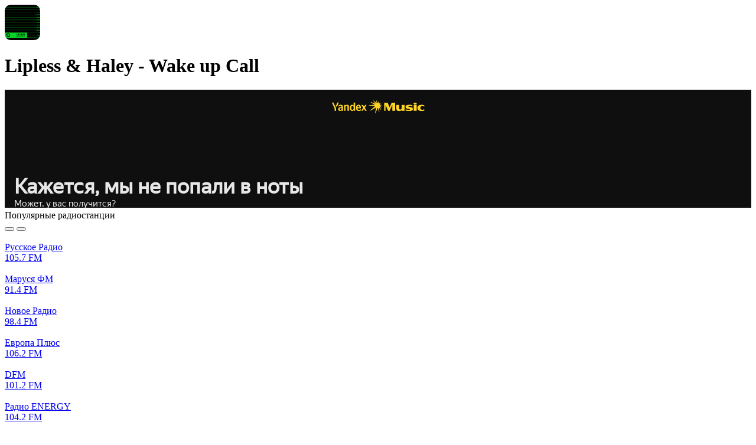

--- FILE ---
content_type: text/html; charset=UTF-8
request_url: https://top-radio.pro/track/3974
body_size: 293819
content:
<!DOCTYPE html>
<html lang="ru">
<head>
    <meta charset="UTF-8"/>
    <meta name="csrf-token" content="zpGcRjRE7Fn6FfvDoW6CuIexkG4JW1IqlCKMBSzD" />
        <title>Lipless &amp; Haley - Wake up Call — слушать онлайн на Топ-Радио</title>
    
    
    <meta property="og:type" content="website" />
    <meta property="og:title" content="Lipless &amp; Haley - Wake up Call — слушать онлайн на Топ-Радио" />
        <meta property="og:description" content="Слушать трек Lipless &amp; Haley - Wake up Call который звучал на радио онлайн бесплатно." />
        <meta property="og:url" content="https://top-radio.pro/track/3974" />

        <meta name="description" content="Слушать трек Lipless &amp; Haley - Wake up Call который звучал на радио онлайн бесплатно." />
    
    
    <meta name="format-detection" content="telephone=no"/>
    <meta name="viewport" content="width=device-width, height=device-height"/>

    <link rel="shortcut icon" href="https://top-radio.pro/favicon.ico" type="image/x-icon"/>
    <link rel="icon" href="https://top-radio.pro/favicon.svg" type="image/svg+xml"/>

    <link href="https://cdn.jsdelivr.net" rel="dns-prefetch"/>
   <!-- <link href="https://pagead2.googlesyndication.com" rel="dns-prefetch"/>-->
    <link href="https://yastatic.net" rel="dns-prefetch"/>

    <!--[if lt IE 9]>
    <script src="https://top-radio.pro/js/respond.min.js"></script>
    <![endif]-->

    <link rel="stylesheet" type="text/css" href="https://top-radio.pro/css/mainStyles.css?v=8354853456537"/>
    <!-- Yandex.RTB -->
<script>window.yaContextCb=window.yaContextCb||[]</script>
<script src="https://yandex.ru/ads/system/context.js" async></script>


</head>
<body>

    <div class="page flex reverse">

        <div class="main">
            
<div class="main-content flex">
    <div class="main-left main-radio width-page">

        <div class="box">
            <div class="box-content">

                <div class="box-header">
                    <div class="flex" style="
    align-items: center;
">
                                                <img style="
    width: 60px;
    border-radius: 10px;
    margin-right: 20px;
" src="https://top-radio.pro/imgTrack/b2da6841128d2045179d875dd54288ec.jpg" />
                                                <h1 class="box-title">Lipless &amp; Haley - Wake up Call</h1>
                    </div>
                </div>

                <div class="box-body">
    				<div class="track__ifplayer">
    					<!--noindex-->
    					<iframe frameborder="0" style="border:none;width:100%;" width="100%" height="200" src="https://music.yandex.ru/iframe/#track/46713360/6308940"></iframe>
    					<!--/noindex-->
    				</div>
                </div>

            </div>
        </div>
 <div class="box-body"> 
 <!-- Yandex.RTB R-A-6170304-1 -->
<div id="yandex_rtb_R-A-6170304-1"></div>
<script>
window.yaContextCb.push(()=>{
	Ya.Context.AdvManager.render({
		"blockId": "R-A-6170304-1",
		"renderTo": "yandex_rtb_R-A-6170304-1"
	})
})
</script>
</div>
                 <div class="box main-popular_box">
            <div class="box-content">
                <div class="box-header flex align-center justify-beetwen">
                    <div class="flex">
                        <div class="box-header__icon icon-popular_radio"></div>
                        

                        <div class="box-title">Популярные радиостанции</div>
                    </div>
                    <div class="box-header_nav flex">
                        <button class="btn-slider_nav left" title="Влево">
                            <span class="icon-slider_nav-left"></span>
                        </button>
                        <button class="btn-slider_nav right" title="Вправо">
                            <span class="icon-slider_nav-right"></span>
                        </button>
                    </div>
                </div>
                <div class="box-body">
                    <div class="main-carousel_popular owl-carousel owl-theme box-list">

                                                    <div class="box-list__item">
                                <a class="box-list__item-link" href="https://top-radio.pro/web/russkoe" title="Русское Радио">
                                    <div class="box-list__item-cover">
                                        <img class="box-list__item-img img__load" src="https://top-radio.pro/assets/image/load.gif" data-src="[data-uri]" alt="Русское Радио"/>
                                    </div>
                                    <div class="box-list__item-title">
                                        <div class="box-list__item-name">Русское Радио</div>
                                                                                    <div class="box-list__item-hz"><div class="svg_icon_short_hz_radio"></div>105.7 FM</div>
                                                                            </div>
                                </a>
                            </div>
                                                    <div class="box-list__item">
                                <a class="box-list__item-link" href="https://top-radio.pro/web/marusya-fm" title="Маруся ФМ">
                                    <div class="box-list__item-cover">
                                        <img class="box-list__item-img img__load" src="https://top-radio.pro/assets/image/load.gif" data-src="[data-uri]" alt="Маруся ФМ"/>
                                    </div>
                                    <div class="box-list__item-title">
                                        <div class="box-list__item-name">Маруся ФМ</div>
                                                                                    <div class="box-list__item-hz"><div class="svg_icon_short_hz_radio"></div>91.4 FM</div>
                                                                            </div>
                                </a>
                            </div>
                                                    <div class="box-list__item">
                                <a class="box-list__item-link" href="https://top-radio.pro/web/novoe" title="Новое Радио">
                                    <div class="box-list__item-cover">
                                        <img class="box-list__item-img img__load" src="https://top-radio.pro/assets/image/load.gif" data-src="[data-uri]" alt="Новое Радио"/>
                                    </div>
                                    <div class="box-list__item-title">
                                        <div class="box-list__item-name">Новое Радио</div>
                                                                                    <div class="box-list__item-hz"><div class="svg_icon_short_hz_radio"></div>98.4 FM</div>
                                                                            </div>
                                </a>
                            </div>
                                                    <div class="box-list__item">
                                <a class="box-list__item-link" href="https://top-radio.pro/web/evropa-plyus" title="Европа Плюс">
                                    <div class="box-list__item-cover">
                                        <img class="box-list__item-img img__load" src="https://top-radio.pro/assets/image/load.gif" data-src="[data-uri]" alt="Европа Плюс"/>
                                    </div>
                                    <div class="box-list__item-title">
                                        <div class="box-list__item-name">Европа Плюс</div>
                                                                                    <div class="box-list__item-hz"><div class="svg_icon_short_hz_radio"></div>106.2 FM</div>
                                                                            </div>
                                </a>
                            </div>
                                                    <div class="box-list__item">
                                <a class="box-list__item-link" href="https://top-radio.pro/web/dfm" title="DFM">
                                    <div class="box-list__item-cover">
                                        <img class="box-list__item-img img__load" src="https://top-radio.pro/assets/image/load.gif" data-src="[data-uri]" alt="DFM"/>
                                    </div>
                                    <div class="box-list__item-title">
                                        <div class="box-list__item-name">DFM</div>
                                                                                    <div class="box-list__item-hz"><div class="svg_icon_short_hz_radio"></div>101.2 FM</div>
                                                                            </div>
                                </a>
                            </div>
                                                    <div class="box-list__item">
                                <a class="box-list__item-link" href="https://top-radio.pro/web/energy" title="Радио ENERGY">
                                    <div class="box-list__item-cover">
                                        <img class="box-list__item-img img__load" src="https://top-radio.pro/assets/image/load.gif" data-src="[data-uri]" alt="Радио ENERGY"/>
                                    </div>
                                    <div class="box-list__item-title">
                                        <div class="box-list__item-name">Радио ENERGY</div>
                                                                                    <div class="box-list__item-hz"><div class="svg_icon_short_hz_radio"></div>104.2 FM</div>
                                                                            </div>
                                </a>
                            </div>
                                                    <div class="box-list__item">
                                <a class="box-list__item-link" href="https://top-radio.pro/web/rekord" title="Радио Рекорд">
                                    <div class="box-list__item-cover">
                                        <img class="box-list__item-img img__load" src="https://top-radio.pro/assets/image/load.gif" data-src="[data-uri]" alt="Радио Рекорд"/>
                                    </div>
                                    <div class="box-list__item-title">
                                        <div class="box-list__item-name">Радио Рекорд</div>
                                                                                    <div class="box-list__item-hz"><div class="svg_icon_short_hz_radio"></div>106.3 FM</div>
                                                                            </div>
                                </a>
                            </div>
                                                    <div class="box-list__item">
                                <a class="box-list__item-link" href="https://top-radio.pro/web/retro-fm" title="Ретро FM">
                                    <div class="box-list__item-cover">
                                        <img class="box-list__item-img img__load" src="https://top-radio.pro/assets/image/load.gif" data-src="[data-uri]" alt="Ретро FM"/>
                                    </div>
                                    <div class="box-list__item-title">
                                        <div class="box-list__item-name">Ретро FM</div>
                                                                                    <div class="box-list__item-hz"><div class="svg_icon_short_hz_radio"></div>88.3 FM</div>
                                                                            </div>
                                </a>
                            </div>
                                                    <div class="box-list__item">
                                <a class="box-list__item-link" href="https://top-radio.pro/web/monte-karlo" title="Радио Монте-Карло">
                                    <div class="box-list__item-cover">
                                        <img class="box-list__item-img img__load" src="https://top-radio.pro/assets/image/load.gif" data-src="[data-uri]" alt="Радио Монте-Карло"/>
                                    </div>
                                    <div class="box-list__item-title">
                                        <div class="box-list__item-name">Радио Монте-Карло</div>
                                                                                    <div class="box-list__item-hz"><div class="svg_icon_short_hz_radio"></div>102.1 FM</div>
                                                                            </div>
                                </a>
                            </div>
                                                    <div class="box-list__item">
                                <a class="box-list__item-link" href="https://top-radio.pro/web/yumor-fm" title="Юмор FM">
                                    <div class="box-list__item-cover">
                                        <img class="box-list__item-img img__load" src="https://top-radio.pro/assets/image/load.gif" data-src="[data-uri]" alt="Юмор FM"/>
                                    </div>
                                    <div class="box-list__item-title">
                                        <div class="box-list__item-name">Юмор FM</div>
                                                                                    <div class="box-list__item-hz"><div class="svg_icon_short_hz_radio"></div>88.7 FM</div>
                                                                            </div>
                                </a>
                            </div>
                                                    <div class="box-list__item">
                                <a class="box-list__item-link" href="https://top-radio.pro/web/avtoradio" title="Авторадио">
                                    <div class="box-list__item-cover">
                                        <img class="box-list__item-img img__load" src="https://top-radio.pro/assets/image/load.gif" data-src="[data-uri]" alt="Авторадио"/>
                                    </div>
                                    <div class="box-list__item-title">
                                        <div class="box-list__item-name">Авторадио</div>
                                                                                    <div class="box-list__item-hz"><div class="svg_icon_short_hz_radio"></div>90.3 FM</div>
                                                                            </div>
                                </a>
                            </div>
                                                    <div class="box-list__item">
                                <a class="box-list__item-link" href="https://top-radio.pro/web/xit-fm" title="Хит FM">
                                    <div class="box-list__item-cover">
                                        <img class="box-list__item-img img__load" src="https://top-radio.pro/assets/image/load.gif" data-src="[data-uri]" alt="Хит FM"/>
                                    </div>
                                    <div class="box-list__item-title">
                                        <div class="box-list__item-name">Хит FM</div>
                                                                                    <div class="box-list__item-hz"><div class="svg_icon_short_hz_radio"></div>107.4 FM</div>
                                                                            </div>
                                </a>
                            </div>
                                                    <div class="box-list__item">
                                <a class="box-list__item-link" href="https://top-radio.pro/web/dorozhnoe" title="Дорожное радио">
                                    <div class="box-list__item-cover">
                                        <img class="box-list__item-img img__load" src="https://top-radio.pro/assets/image/load.gif" data-src="[data-uri]" alt="Дорожное радио"/>
                                    </div>
                                    <div class="box-list__item-title">
                                        <div class="box-list__item-name">Дорожное радио</div>
                                                                                    <div class="box-list__item-hz"><div class="svg_icon_short_hz_radio"></div>96.0 FM</div>
                                                                            </div>
                                </a>
                            </div>
                                                    <div class="box-list__item">
                                <a class="box-list__item-link" href="https://top-radio.pro/web/dacha" title="Радио Дача">
                                    <div class="box-list__item-cover">
                                        <img class="box-list__item-img img__load" src="https://top-radio.pro/assets/image/load.gif" data-src="[data-uri]" alt="Радио Дача"/>
                                    </div>
                                    <div class="box-list__item-title">
                                        <div class="box-list__item-name">Радио Дача</div>
                                                                                    <div class="box-list__item-hz"><div class="svg_icon_short_hz_radio"></div>92.4 FM</div>
                                                                            </div>
                                </a>
                            </div>
                                                    <div class="box-list__item">
                                <a class="box-list__item-link" href="https://top-radio.pro/web/xoroshee-fm" title="Хорошее радио">
                                    <div class="box-list__item-cover">
                                        <img class="box-list__item-img img__load" src="https://top-radio.pro/assets/image/load.gif" data-src="[data-uri]" alt="Хорошее радио"/>
                                    </div>
                                    <div class="box-list__item-title">
                                        <div class="box-list__item-name">Хорошее радио</div>
                                                                                    <div class="box-list__item-hz"><div class="svg_icon_short_hz_radio"></div></div>
                                                                            </div>
                                </a>
                            </div>
                        
                    </div>
                </div>
            </div>
        </div>
        
        <div class="box-two box-two--home">
                        <div class="box">
                <div class="box-content">
                    <div class="box-header flex align-center justify-beetwen">
                        <div class="flex">
                            <div class="box-header__icon icon-best_radio"></div>
                            <div class="box-title">Лучшее радио</div>
                        </div>
                    </div>
                    <div class="box-body">
                        <div class="box-list_minify">

                                                            <div class="box-list__item">
                                    <a class="box-list__item-link flex align-center justify-beetwen" href="https://top-radio.pro/web/marusya-fm" title="Маруся ФМ">
                                        <div class="flex align-center">
                                            <div class="box-list__item-cover">
                                                <img class="box-list__item-img img__load" src="https://top-radio.pro/assets/image/load.gif" data-src="[data-uri]" alt="Маруся ФМ"/>
                                            </div>
                                            <div class="box-list__item-title">
                                                <div class="box-list__item-name">Маруся ФМ</div>
                                                                                                    <div class="box-list__item-hz"><div class="svg_icon_short_hz_radio"></div>91.4 FM</div>
                                                                                            </div>
                                        </div>
                                        <div class="">
                                            
                                        </div>
                                    </a>
                                </div>
                                                            <div class="box-list__item">
                                    <a class="box-list__item-link flex align-center justify-beetwen" href="https://top-radio.pro/web/dfm" title="DFM">
                                        <div class="flex align-center">
                                            <div class="box-list__item-cover">
                                                <img class="box-list__item-img img__load" src="https://top-radio.pro/assets/image/load.gif" data-src="[data-uri]" alt="DFM"/>
                                            </div>
                                            <div class="box-list__item-title">
                                                <div class="box-list__item-name">DFM</div>
                                                                                                    <div class="box-list__item-hz"><div class="svg_icon_short_hz_radio"></div>101.2 FM</div>
                                                                                            </div>
                                        </div>
                                        <div class="">
                                            
                                        </div>
                                    </a>
                                </div>
                                                            <div class="box-list__item">
                                    <a class="box-list__item-link flex align-center justify-beetwen" href="https://top-radio.pro/web/vanya" title="Радио ВАНЯ">
                                        <div class="flex align-center">
                                            <div class="box-list__item-cover">
                                                <img class="box-list__item-img img__load" src="https://top-radio.pro/assets/image/load.gif" data-src="[data-uri]" alt="Радио ВАНЯ"/>
                                            </div>
                                            <div class="box-list__item-title">
                                                <div class="box-list__item-name">Радио ВАНЯ</div>
                                                                                                    <div class="box-list__item-hz"><div class="svg_icon_short_hz_radio"></div>100.1 FM</div>
                                                                                            </div>
                                        </div>
                                        <div class="">
                                            
                                        </div>
                                    </a>
                                </div>
                                                            <div class="box-list__item">
                                    <a class="box-list__item-link flex align-center justify-beetwen" href="https://top-radio.pro/web/rekord" title="Радио Рекорд">
                                        <div class="flex align-center">
                                            <div class="box-list__item-cover">
                                                <img class="box-list__item-img img__load" src="https://top-radio.pro/assets/image/load.gif" data-src="[data-uri]" alt="Радио Рекорд"/>
                                            </div>
                                            <div class="box-list__item-title">
                                                <div class="box-list__item-name">Радио Рекорд</div>
                                                                                                    <div class="box-list__item-hz"><div class="svg_icon_short_hz_radio"></div>106.3 FM</div>
                                                                                            </div>
                                        </div>
                                        <div class="">
                                            
                                        </div>
                                    </a>
                                </div>
                                                            <div class="box-list__item">
                                    <a class="box-list__item-link flex align-center justify-beetwen" href="https://top-radio.pro/web/2-sound-park-deep" title="SOUNDPARK DEEP">
                                        <div class="flex align-center">
                                            <div class="box-list__item-cover">
                                                <img class="box-list__item-img img__load" src="https://top-radio.pro/assets/image/load.gif" data-src="[data-uri]" alt="SOUNDPARK DEEP"/>
                                            </div>
                                            <div class="box-list__item-title">
                                                <div class="box-list__item-name">SOUNDPARK DEEP</div>
                                                                                                    <div class="box-list__item-hz"><div class="svg_icon_short_hz_radio"></div></div>
                                                                                            </div>
                                        </div>
                                        <div class="">
                                            
                                        </div>
                                    </a>
                                </div>
                            
                        </div>
                        <div>
                            <a class="btn btn-all" href="https://top-radio.pro/rating">Все радио</a>
                        </div>
                    </div>
                </div>
            </div>
            
                        <div class="box">
                <div class="box-content">
                    <div class="box-header flex align-center justify-beetwen">
                        <div class="flex">
                            <div class="box-header__icon icon-country_radio"></div>
                            <div class="box-title">Радио по странам</div>
                        </div>
                    </div>
                    <div class="box-body">
                        <div class="box-list_minify">

                                                            <div class="box-list__item">
                                    <a class="box-list__item-link flex align-center justify-beetwen" href="https://top-radio.pro/rossiya" title="Россия">
                                        <div class="flex align-center">
                                            <div class="box-list__item-cover">
                                                <img class="box-list__item-img img__load" src="https://top-radio.pro/assets/image/load.gif" data-src="https://top-radio.pro/assets/image/country/rossiya.svg" alt="Россия"/>
                                            </div>
                                            <div class="box-list__item-title">
                                                <div class="box-list__item-name">Россия</div>
                                                <div class="box-list__item-count">
                                                    <div class="icon-count_radio"></div>
                                                    1035 радиостанций
                                                </div>
                                            </div>
                                        </div>
                                        <div class="">
                                            
                                        </div>
                                    </a>
                                </div>
                                                            <div class="box-list__item">
                                    <a class="box-list__item-link flex align-center justify-beetwen" href="https://top-radio.pro/ukraina" title="Украина">
                                        <div class="flex align-center">
                                            <div class="box-list__item-cover">
                                                <img class="box-list__item-img img__load" src="https://top-radio.pro/assets/image/load.gif" data-src="https://top-radio.pro/assets/image/country/ukraina.svg" alt="Украина"/>
                                            </div>
                                            <div class="box-list__item-title">
                                                <div class="box-list__item-name">Украина</div>
                                                <div class="box-list__item-count">
                                                    <div class="icon-count_radio"></div>
                                                    188 радиостанций
                                                </div>
                                            </div>
                                        </div>
                                        <div class="">
                                            
                                        </div>
                                    </a>
                                </div>
                                                            <div class="box-list__item">
                                    <a class="box-list__item-link flex align-center justify-beetwen" href="https://top-radio.pro/belarus" title="Беларусь">
                                        <div class="flex align-center">
                                            <div class="box-list__item-cover">
                                                <img class="box-list__item-img img__load" src="https://top-radio.pro/assets/image/load.gif" data-src="https://top-radio.pro/assets/image/country/belarus.svg" alt="Беларусь"/>
                                            </div>
                                            <div class="box-list__item-title">
                                                <div class="box-list__item-name">Беларусь</div>
                                                <div class="box-list__item-count">
                                                    <div class="icon-count_radio"></div>
                                                    61 радиостанций
                                                </div>
                                            </div>
                                        </div>
                                        <div class="">
                                            
                                        </div>
                                    </a>
                                </div>
                                                            <div class="box-list__item">
                                    <a class="box-list__item-link flex align-center justify-beetwen" href="https://top-radio.pro/kazaxstan" title="Казахстан">
                                        <div class="flex align-center">
                                            <div class="box-list__item-cover">
                                                <img class="box-list__item-img img__load" src="https://top-radio.pro/assets/image/load.gif" data-src="https://top-radio.pro/assets/image/country/kazaxstan.svg" alt="Казахстан"/>
                                            </div>
                                            <div class="box-list__item-title">
                                                <div class="box-list__item-name">Казахстан</div>
                                                <div class="box-list__item-count">
                                                    <div class="icon-count_radio"></div>
                                                    36 радиостанций
                                                </div>
                                            </div>
                                        </div>
                                        <div class="">
                                            
                                        </div>
                                    </a>
                                </div>
                                                            <div class="box-list__item">
                                    <a class="box-list__item-link flex align-center justify-beetwen" href="https://top-radio.pro/bulgaria" title="Болгария">
                                        <div class="flex align-center">
                                            <div class="box-list__item-cover">
                                                <img class="box-list__item-img img__load" src="https://top-radio.pro/assets/image/load.gif" data-src="https://top-radio.pro/assets/image/country/bulgaria.svg" alt="Болгария"/>
                                            </div>
                                            <div class="box-list__item-title">
                                                <div class="box-list__item-name">Болгария</div>
                                                <div class="box-list__item-count">
                                                    <div class="icon-count_radio"></div>
                                                    30 радиостанций
                                                </div>
                                            </div>
                                        </div>
                                        <div class="">
                                            
                                        </div>
                                    </a>
                                </div>
                            
                        </div>
                        <div>
                            <a class="btn btn-all" href="https://top-radio.pro/stranyi">Все страны</a>
                        </div>
                    </div>
                </div>
            </div>
                    </div>

                <div class="box new-items">
            <div class="box-content">
                <div class="box-header flex align-center justify-beetwen">
                    <div class="flex">
                        <div class="box-header__icon icon-new_radio"></div>
                        <div class="box-title">Новинки</div>
                    </div>
                </div>
                <div class="box-body">
                    <div class="box-list width-item flex flex-wrap justify-beetwen">
                        
                                                    <div class="box-list__item">
                                <a class="box-list__item-link" href="https://top-radio.pro/web/relaks-radio-24" title="Релакс радио 24">
                                    <div class="box-list__item-cover">
                                        <img class="box-list__item-img img__load" src="https://top-radio.pro/assets/image/load.gif" data-src="[data-uri]" alt="Релакс радио 24"/>
                                    </div>
                                    <div class="box-list__item-title">
                                        <div class="box-list__item-name">Релакс радио 24</div>
                                                                                    <div class="box-list__item-hz"><div class="svg_icon_short_hz_radio"></div></div>
                                                                            </div>
                                </a>
                            </div>
                                                    <div class="box-list__item">
                                <a class="box-list__item-link" href="https://top-radio.pro/web/narodnoe-radio-rodniki" title="Народное радио Родники">
                                    <div class="box-list__item-cover">
                                        <img class="box-list__item-img img__load" src="https://top-radio.pro/assets/image/load.gif" data-src="[data-uri]" alt="Народное радио Родники"/>
                                    </div>
                                    <div class="box-list__item-title">
                                        <div class="box-list__item-name">Народное радио Родники</div>
                                                                                    <div class="box-list__item-hz"><div class="svg_icon_short_hz_radio"></div></div>
                                                                            </div>
                                </a>
                            </div>
                                                    <div class="box-list__item">
                                <a class="box-list__item-link" href="https://top-radio.pro/web/flash-sound-radio" title="Flash Sound Radio">
                                    <div class="box-list__item-cover">
                                        <img class="box-list__item-img img__load" src="https://top-radio.pro/assets/image/load.gif" data-src="[data-uri]" alt="Flash Sound Radio"/>
                                    </div>
                                    <div class="box-list__item-title">
                                        <div class="box-list__item-name">Flash Sound Radio</div>
                                                                                    <div class="box-list__item-hz"><div class="svg_icon_short_hz_radio"></div></div>
                                                                            </div>
                                </a>
                            </div>
                                                    <div class="box-list__item">
                                <a class="box-list__item-link" href="https://top-radio.pro/web/depeche-mode-101ru" title="Depeche Mode - 101.ru">
                                    <div class="box-list__item-cover">
                                        <img class="box-list__item-img img__load" src="https://top-radio.pro/assets/image/load.gif" data-src="[data-uri]" alt="Depeche Mode - 101.ru"/>
                                    </div>
                                    <div class="box-list__item-title">
                                        <div class="box-list__item-name">Depeche Mode - 101.ru</div>
                                                                                    <div class="box-list__item-hz"><div class="svg_icon_short_hz_radio"></div></div>
                                                                            </div>
                                </a>
                            </div>
                                                    <div class="box-list__item">
                                <a class="box-list__item-link" href="https://top-radio.pro/web/muslim-magomaev-101ru" title="Муслим Магомаев - 101.ru">
                                    <div class="box-list__item-cover">
                                        <img class="box-list__item-img img__load" src="https://top-radio.pro/assets/image/load.gif" data-src="[data-uri]" alt="Муслим Магомаев - 101.ru"/>
                                    </div>
                                    <div class="box-list__item-title">
                                        <div class="box-list__item-name">Муслим Магомаев - 101.ru</div>
                                                                                    <div class="box-list__item-hz"><div class="svg_icon_short_hz_radio"></div></div>
                                                                            </div>
                                </a>
                            </div>
                        
                    </div>
                </div>
            </div>
        </div>
        
    </div>
   


 

        
        
    <div class="main-right">
    <div class="aside">
            </div>
</div>
</div>

        </div>

        <div class="side">
            <div class="side-content">

                <a class="logo" href="https://top-radio.pro" title="Топ-Радио">
                    <svg viewBox="0 0 186 52" fill="none" xmlns="http://www.w3.org/2000/svg"><path d="M83.18 44.06v-21.4h4.825v3.734h.101c.364-1.305.99-2.315 1.878-3.028.901-.713 1.985-1.07 3.25-1.07.444 0 .97.067 1.575.202v4.542c-.498-.188-1.178-.282-2.04-.282-1.426 0-2.543.43-3.35 1.292-.808.861-1.212 2.046-1.212 3.553v12.456H83.18ZM105.755 40.607c1.44 0 2.651-.424 3.634-1.272.996-.861 1.494-1.931 1.494-3.21V34.49l-4.946.303c-1.212.08-2.154.383-2.827.908-.659.511-.989 1.191-.989 2.04 0 .874.33 1.574.989 2.099.673.511 1.555.767 2.645.767Zm-1.514 3.795c-2.086 0-3.802-.599-5.148-1.797-1.333-1.197-1.999-2.752-1.999-4.663 0-1.898.7-3.398 2.1-4.502 1.413-1.104 3.425-1.736 6.036-1.898l5.653-.323v-1.534c0-1.117-.357-1.985-1.07-2.604-.7-.62-1.676-.929-2.927-.929-1.171 0-2.127.262-2.867.787a3.226 3.226 0 0 0-1.353 2.14h-4.663c.107-2.032.975-3.68 2.604-4.946 1.642-1.278 3.802-1.918 6.48-1.918 2.652 0 4.772.646 6.36 1.938 1.601 1.292 2.402 3.015 2.402 5.169v14.737h-4.845v-3.412h-.101c-.606 1.144-1.521 2.06-2.746 2.746a8.007 8.007 0 0 1-3.916 1.01ZM128.935 44.402c-2.705 0-4.865-.996-6.48-2.988-1.602-1.992-2.403-4.683-2.403-8.075 0-3.378.801-6.063 2.403-8.055 1.615-1.992 3.775-2.988 6.48-2.988 1.508 0 2.84.357 3.998 1.07a6.707 6.707 0 0 1 2.624 2.887h.121V14.927h5.027V44.06h-4.926v-3.654h-.081c-.592 1.225-1.487 2.2-2.685 2.927-1.184.714-2.543 1.07-4.078 1.07Zm1.514-17.967c-1.615 0-2.893.626-3.835 1.877-.942 1.238-1.414 2.92-1.414 5.047 0 2.14.465 3.83 1.393 5.067.943 1.239 2.228 1.858 3.856 1.858 1.589 0 2.86-.626 3.816-1.878.956-1.251 1.433-2.934 1.433-5.047 0-2.1-.477-3.775-1.433-5.027-.956-1.265-2.227-1.897-3.816-1.897ZM146.079 44.06v-21.4h5.027v21.4h-5.027ZM173.378 41.515c-1.871 1.979-4.387 2.968-7.55 2.968-3.163 0-5.68-.99-7.551-2.968-1.871-1.992-2.806-4.71-2.806-8.156 0-3.432.942-6.144 2.826-8.136 1.885-2.005 4.395-3.008 7.531-3.008 3.149 0 5.659 1.003 7.53 3.008 1.884 1.992 2.826 4.704 2.826 8.136 0 3.446-.935 6.164-2.806 8.156Zm-11.386-2.887c.942 1.252 2.221 1.878 3.836 1.878 1.615 0 2.893-.626 3.835-1.878.943-1.251 1.414-3.008 1.414-5.269 0-2.247-.471-3.997-1.414-5.249-.942-1.265-2.22-1.898-3.835-1.898-1.602 0-2.881.633-3.836 1.898-.942 1.252-1.413 3.002-1.413 5.25 0 2.26.471 4.017 1.413 5.268ZM183.113 44.281c-.821 0-1.514-.276-2.079-.828-.552-.565-.828-1.258-.828-2.079 0-.808.276-1.494.828-2.06.565-.564 1.258-.847 2.079-.847.808 0 1.487.283 2.039.848.565.565.848 1.252.848 2.06 0 .82-.283 1.513-.848 2.078-.552.552-1.231.828-2.039.828ZM66 37v-5h12v5zM3.069 17.653h5.027v5.006h4.037v3.877H8.096v11.123c0 .875.208 1.521.625 1.938.418.418 1.07.626 1.959.626.592 0 1.07-.033 1.433-.1v3.835c-.606.135-1.474.202-2.604.202-2.315 0-3.97-.444-4.967-1.332-.982-.889-1.473-2.376-1.473-4.462v-11.83H0v-3.877h3.069v-5.006ZM33.214 41.515c-1.87 1.979-4.388 2.968-7.55 2.968-3.163 0-5.68-.99-7.55-2.968-1.872-1.992-2.807-4.71-2.807-8.156 0-3.432.942-6.144 2.826-8.136 1.884-2.005 4.395-3.008 7.53-3.008 3.15 0 5.66 1.003 7.53 3.008 1.885 1.992 2.827 4.704 2.827 8.136 0 3.446-.935 6.164-2.806 8.156Zm-11.386-2.887c.942 1.252 2.22 1.878 3.835 1.878 1.616 0 2.894-.626 3.836-1.878.943-1.251 1.414-3.008 1.414-5.269 0-2.247-.471-3.997-1.414-5.249-.942-1.265-2.22-1.898-3.835-1.898-1.602 0-2.88.633-3.836 1.898-.942 1.252-1.413 3.002-1.413 5.25 0 2.26.47 4.017 1.413 5.268ZM52.034 22.296c2.718 0 4.879.99 6.48 2.968 1.602 1.978 2.403 4.677 2.403 8.095 0 3.405-.794 6.097-2.383 8.076-1.588 1.978-3.728 2.967-6.42 2.967-1.534 0-2.886-.343-4.057-1.03a6.712 6.712 0 0 1-2.645-2.866h-.101v10.599h-5.027V22.659h4.906v3.695h.1c.62-1.265 1.515-2.255 2.686-2.968 1.17-.727 2.523-1.09 4.058-1.09Zm-1.535 17.988c1.629 0 2.914-.62 3.856-1.858.942-1.251 1.414-2.94 1.414-5.067 0-2.113-.478-3.795-1.434-5.047-.942-1.252-2.22-1.877-3.836-1.877-1.56 0-2.82.632-3.775 1.897-.955 1.265-1.44 2.941-1.453 5.027.013 2.1.498 3.782 1.453 5.047.956 1.252 2.214 1.878 3.775 1.878Z" fill="#fff"/><circle cx="148.688" cy="15.241" r="3.048" fill="#F95738"/><path fill-rule="evenodd" clip-rule="evenodd" d="M148.688 8.145c0 .459.373.824.827.885a6.267 6.267 0 0 1 5.383 5.384c.061.454.427.827.885.827s.834-.373.786-.828a7.876 7.876 0 0 0-.559-2.205 7.935 7.935 0 0 0-5.493-4.678 7.95 7.95 0 0 0-1.001-.171c-.456-.048-.828.328-.828.786Z" fill="#F95738"/><path fill-rule="evenodd" clip-rule="evenodd" d="M148.688 4.543c0 .489.397.88.883.925a9.817 9.817 0 0 1 8.183 6.018 9.81 9.81 0 0 1 .707 2.871c.044.487.436.884.925.884.488 0 .888-.397.851-.884a11.56 11.56 0 0 0-3.359-7.306 11.581 11.581 0 0 0-7.306-3.36c-.488-.037-.884.363-.884.852Z" fill="#F95738"/><path fill-rule="evenodd" clip-rule="evenodd" d="M148.688.895c0 .494.401.892.894.925a13.454 13.454 0 0 1 12.527 12.527c.033.493.43.894.924.894.495 0 .898-.401.869-.895a15.222 15.222 0 0 0-1.134-4.938A15.244 15.244 0 0 0 149.582.026c-.493-.029-.894.375-.894.869Z" fill="#F95738"/></svg>
                </a>



                <div class="box-mobile__menu svg_icon_mobile_menu"></div>

                <div id="mobile-menu" class="mobile-menu">

                    <div class="mobile-menu__close"></div>

                    <div class="search">
                        <form class="search-form" action="https://top-radio.pro/search" method="GET">
                            <div class="search-box">
                                <input class="search-input" type="text" name="q" placeholder="Поиск" autocomplete="off" />
                                <button class="search-btn" type="submit" title="Поиск">
                                    <svg class="search-btn__icon" viewBox="0 0 15 15" xmlns="http://www.w3.org/2000/svg"><path d="M6.286.411a6.071 6.071 0 0 1 4.768 9.83l3.237 3.237a.714.714 0 0 1-1.01 1.01l-3.237-3.237A6.071 6.071 0 1 1 6.285.411Zm0 1.429a4.643 4.643 0 1 0 0 9.286 4.643 4.643 0 0 0 0-9.286Z" fill="#fff"/></svg>
                                </button>
                            </div>
                        </form>
                    </div>

                    <div class="menu">
                        <nav>
                            <ul>
                                <li class="menu-item  ">
                                    <a class="menu-link" href="https://top-radio.pro/web">
                                        <svg class="menu-icon menu-icon__radio" viewBox="0 0 20 20" xmlns="http://www.w3.org/2000/svg"><path d="M4.7 15.3a7.5 7.5 0 1 1 10.6 0" stroke="#fff" stroke-width="1.5" stroke-linecap="round" stroke-linejoin="round"/><path d="M12.95 12.95a4.168 4.168 0 1 0-5.9 0M10 10.833V17.5M9.958 10h.084" stroke="#fff" stroke-width="1.5" stroke-linecap="round" stroke-linejoin="round"/></svg>
                                        Радио
                                    </a>
                                </li>
                                <li class="menu-item  ">
                                    <a class="menu-link" href="https://top-radio.pro/genres">
                                        <svg class="menu-icon menu-icon__genre" viewBox="0 0 20 20" xmlns="http://www.w3.org/2000/svg"><path d="M8.333 15.783A6.667 6.667 0 1 1 15.625 7.5" stroke="#fff" stroke-width="1.5" stroke-linecap="round" stroke-linejoin="round"/><path d="M9.167 7.5a1.667 1.667 0 1 0 0 3.333 1.667 1.667 0 0 0 0-3.333ZM15 15.833a1.666 1.666 0 1 1-3.332 0 1.666 1.666 0 0 1 3.332 0ZM17.5 13.333a2.418 2.418 0 0 0-2.5-2.5v5" stroke="#fff" stroke-width="1.5" stroke-linecap="round" stroke-linejoin="round"/></svg>
                                        Жанры
                                    </a>
                                </li>
                                <li class="menu-item  ">
                                    <a class="menu-link" href="https://top-radio.pro/stranyi">
                                        <svg class="menu-icon menu-icon__country" viewBox="0 0 20 20" xmlns="http://www.w3.org/2000/svg"><path d="M17.5 10a7.5 7.5 0 1 1-15 0 7.5 7.5 0 0 1 15 0v0ZM10 2.5c-1.383 0-2.5 3.333-2.5 7.5s1.117 7.5 2.5 7.5 2.5-3.333 2.5-7.5-1.117-7.5-2.5-7.5Z" stroke="#fff" stroke-width="1.5" stroke-linecap="round" stroke-linejoin="round"/><path d="M16 14.5a8.084 8.084 0 0 0-3.683-1.75 10.835 10.835 0 0 0-4.634 0A8.084 8.084 0 0 0 4 14.5M16 5.5a8.083 8.083 0 0 1-3.683 1.75c-.76.17-1.538.253-2.317.25-.78.003-1.556-.08-2.317-.25A8.083 8.083 0 0 1 4 5.5" stroke="#fff" stroke-width="1.5" stroke-linecap="round" stroke-linejoin="round"/></svg>
                                        Страны
                                    </a>
                                </li>
                                <li class="menu-item  ">
                                    <a class="menu-link" href="https://top-radio.pro/playlist">
                                        <svg class="menu-icon menu-icon__playlist" viewBox="0 0 20 20" xmlns="http://www.w3.org/2000/svg"><path d="M11.667 8.333A2.382 2.382 0 0 0 10.833 5a19.326 19.326 0 0 1-2.5-2.5v12.083" stroke="#fff" stroke-width="1.5" stroke-linecap="round" stroke-linejoin="round"/><path d="M11.667 12.5H17.5h-5.833ZM15 9.167h2.5H15Zm-3.333 6.666H17.5h-5.833Zm-6.25-4.166a2.917 2.917 0 1 0 0 5.833 2.917 2.917 0 0 0 0-5.833v0Z" stroke="#fff" stroke-width="1.5" stroke-linecap="round" stroke-linejoin="round"/></svg>
                                        Плейлисты
                                    </a>
                                </li>
                                <li class="menu-item  ">
                                    <a class="menu-link" href="https://top-radio.pro/rating">
                                        <svg class="menu-icon menu-icon__rating" viewBox="0 0 18 18" xmlns="http://www.w3.org/2000/svg"><path d="M5.667 9V6.5m-3.334-5h13.334v10a.833.833 0 0 1-.834.833H3.167a.834.834 0 0 1-.834-.833v-10Zm-.833 0h15-15ZM9 12.333V16.5v-4.167Zm.833 4.167H8.167h1.666ZM9 9V4.833 9Zm3.333 0V6.5 9Z" stroke="#fff" stroke-width="1.5" stroke-linecap="round" stroke-linejoin="round"/></svg>
                                        Рейтинг
                                    </a>
                                </li>
                                <li class="menu-item  ">
                                    <a class="menu-link" href="https://top-radio.pro/favorite">
                                        <svg class="menu-icon menu-icon__favorite" viewBox="0 0 18 16" xmlns="http://www.w3.org/2000/svg"><path d="M15.308 2.533a4.092 4.092 0 0 1 0 5.775L9 14.667 2.692 8.308a4.092 4.092 0 0 1 2.866-6.975 4.083 4.083 0 0 1 2.867 1.2c.222.22.415.466.575.734.16-.268.353-.514.575-.734a4.025 4.025 0 0 1 5.733 0v0Z" stroke="#fff" stroke-width="1.5" stroke-linecap="round" stroke-linejoin="round"/></svg>
                                        Избранное
                                    </a>
                                </li>
                                                            </ul>
                        </nav>






                    </div>

                    <div class="side-bottom">
                        <ul class="side-bottom__menu">
                            <li class="side-bottom__menu-item">
                                <a class="side-bottom__menu-link" href="https://top-radio.pro/web">Все радиостанции</a>
                            </li>
                            <li class="side-bottom__menu-item">
                                <a class="side-bottom__menu-link" href="https://top-radio.pro/privacy">Политика конфиденциальности</a>
                            </li>
                            <li class="side-bottom__menu-item">
                                <a class="side-bottom__menu-link" href="https://top-radio.pro/copyright">Правообладателям</a>
                            </li>
                            <li class="side-bottom__menu-item">
                                <a class="side-bottom__menu-link" href="https://top-radio.pro/contact">Контакты</a>
                            </li>
                        </ul>
                        <a class="side-btn btn-add btn-add__inline" href="https://top-radio.pro/add">
                            <div class="icon-add_radio btn-add__icon"></div>
                            <span>Добавить радио</span>
                        </a>
                    </div>

                    <div class="side-bottom_copyright">
                        <div class="side-bottom__menu-text">© 2026 Все права защищены</div>
                    </div>

                </div>

            </div>
        </div>

    </div>

    <script>
    if( parseInt( document.documentElement.clientHeight ) <= 910 )
    {
        var element = document.getElementById('mobile-menu');
        element.classList.add('respons-side');
    }

    function loadScript(src) { var s = document.createElement('script'); s.src = src; document.body.appendChild(s)}

    var csrf_token = "zpGcRjRE7Fn6FfvDoW6CuIexkG4JW1IqlCKMBSzD";
    var jquery_min_js = "https://top-radio.pro/js/jquery.v3.min.js";
    var app_js = "https://top-radio.pro/js/app.js?v=1.0.2746";
    var radio_js = "https://top-radio.pro/js/radio.js?v=1.0.229";
    var favs_js = "https://top-radio.pro/js/favs.js?v=1.0.26";
    var adsbygoogle_js = '//pagead2.googlesyndication.com/pagead/js/adsbygoogle.js';
    var es5_shims_min_js = '//yastatic.net/es5-shims/0.0.2/es5-shims.min.js';
    var share_js = '//yastatic.net/share2/share.js';
    var favorite_check = 'https://top-radio.pro/js/favorite_check.js';

    var ajax_url = "https://top-radio.pro/ajax";

    
    var scr = { "scripts":[
        { "src" : jquery_min_js, "async" : false},
        { "src" : app_js,     "async" : false},
                { "src": favs_js, "async": false },
                //{ "src" : adsbygoogle_js,"async" : true},
    ]};

    window.onload = function() {
        setTimeout(function() {
            loadScript(es5_shims_min_js);
            loadScript(share_js);
        }, 6000);
    };

    </script>

    <script>!function(t,n,r){ "use strict";var c=function(t){ if("[object Array]"!==Object.prototype.toString.call(t))return!1;for(var r=0;r<t.length;r++){ var c=n.createElement("script"),e=t[r];c.src=e.src,c.async=e.async,n.body.appendChild(c)}return!0};t.addEventListener?t.addEventListener("load",function(){ c(r.scripts);},!1):t.attachEvent?t.attachEvent("onload",function(){ c(r.scripts)}):t.onload=function(){ c(r.scripts)}}(window,document,scr);</script>

 <!-- Yandex.Metrika counter --> <script type="text/javascript" > (function(m,e,t,r,i,k,a){m[i]=m[i]||function(){(m[i].a=m[i].a||[]).push(arguments)}; m[i].l=1*new Date(); for (var j = 0; j < document.scripts.length; j++) {if (document.scripts[j].src === r) { return; }} k=e.createElement(t),a=e.getElementsByTagName(t)[0],k.async=1,k.src=r,a.parentNode.insertBefore(k,a)}) (window, document, "script", "https://mc.yandex.ru/metrika/tag.js", "ym"); ym(90989879, "init", { clickmap:true, trackLinks:true, accurateTrackBounce:true, webvisor:true }); </script> <noscript><div><img src="https://mc.yandex.ru/watch/90989879" style="position:absolute; left:-9999px;" alt="" /></div></noscript> <!-- /Yandex.Metrika counter -->

</body>
</html>
